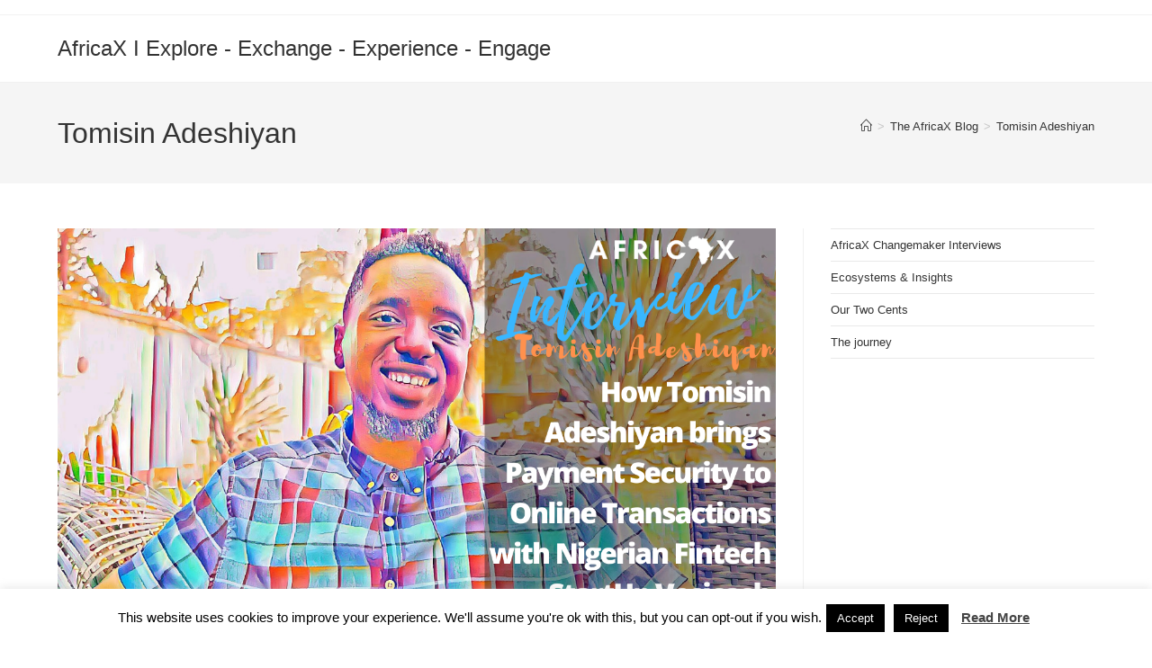

--- FILE ---
content_type: text/plain
request_url: https://www.google-analytics.com/j/collect?v=1&_v=j102&a=1432517288&t=pageview&_s=1&dl=https%3A%2F%2Fafricax.org%2Ftag%2Ftomisin-adeshiyan%2F&ul=en-us%40posix&dt=Tomisin%20Adeshiyan%20%E2%80%93%20AfricaX%20I%20Explore%20%E2%80%93%20Exchange%20%E2%80%93%20Experience%20%E2%80%93%20Engage&sr=1280x720&vp=1280x720&_u=IEBAAEABAAAAACAAI~&jid=732099065&gjid=1805839914&cid=190112450.1768750493&tid=UA-134665987-1&_gid=174022412.1768750493&_r=1&_slc=1&z=2042513544
body_size: -449
content:
2,cG-H3NCFLJQS3